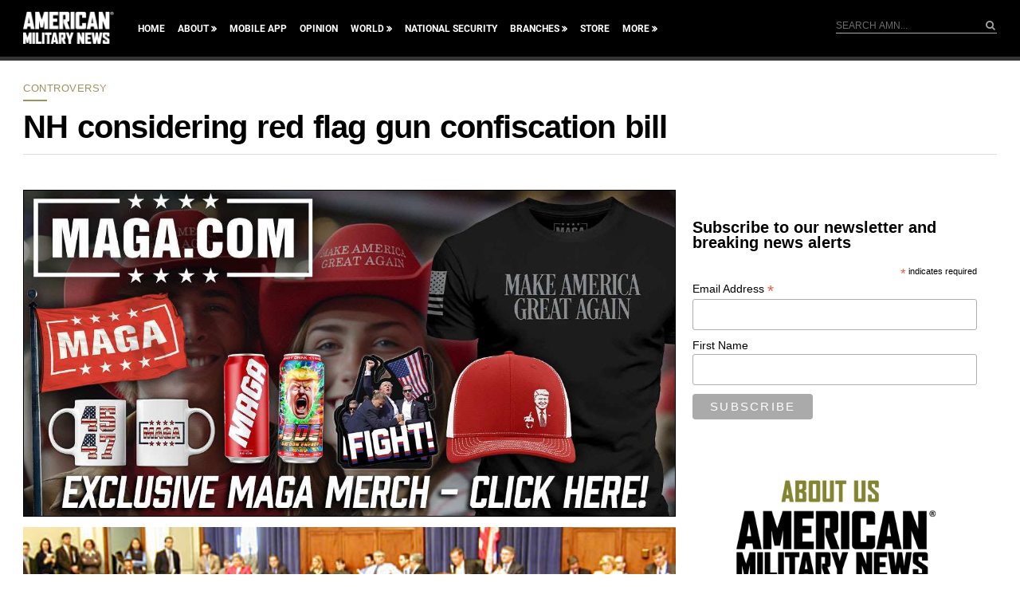

--- FILE ---
content_type: text/html; charset=utf-8
request_url: https://www.google.com/recaptcha/api2/aframe
body_size: 186
content:
<!DOCTYPE HTML><html><head><meta http-equiv="content-type" content="text/html; charset=UTF-8"></head><body><script nonce="wfUEw4iJFBgCCjFWvHR0Nw">/** Anti-fraud and anti-abuse applications only. See google.com/recaptcha */ try{var clients={'sodar':'https://pagead2.googlesyndication.com/pagead/sodar?'};window.addEventListener("message",function(a){try{if(a.source===window.parent){var b=JSON.parse(a.data);var c=clients[b['id']];if(c){var d=document.createElement('img');d.src=c+b['params']+'&rc='+(localStorage.getItem("rc::a")?sessionStorage.getItem("rc::b"):"");window.document.body.appendChild(d);sessionStorage.setItem("rc::e",parseInt(sessionStorage.getItem("rc::e")||0)+1);localStorage.setItem("rc::h",'1768972563133');}}}catch(b){}});window.parent.postMessage("_grecaptcha_ready", "*");}catch(b){}</script></body></html>